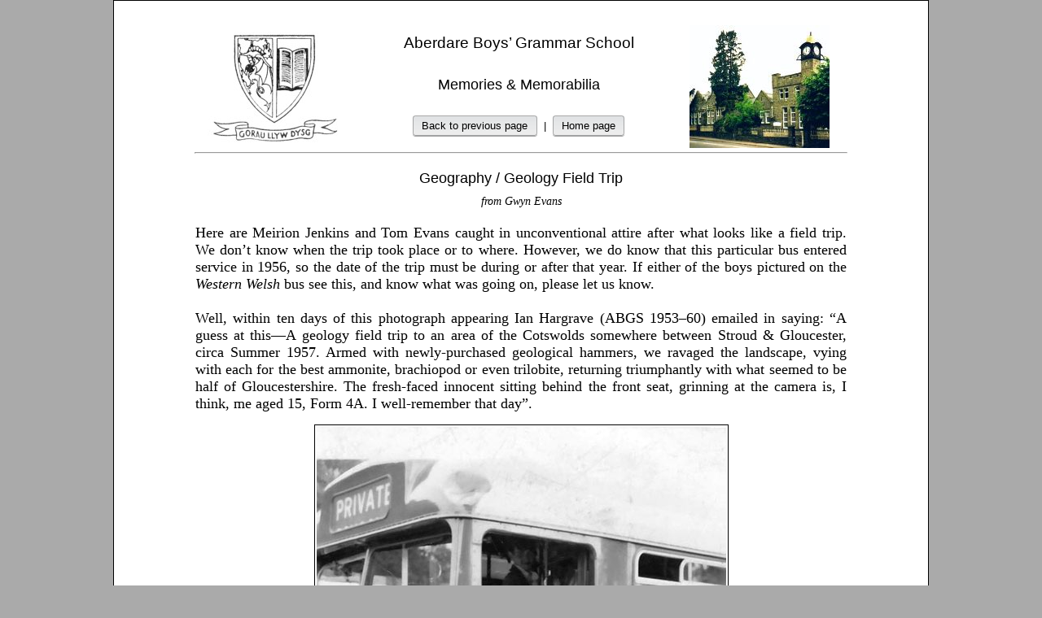

--- FILE ---
content_type: text/html
request_url: https://www.abgs.org.uk/memoriesandmemorabilia/TJEMeirionTrip/GeogTrip.html
body_size: 1739
content:
<!DOCTYPE HTML>
<html lang="en-GB">
<head>
<meta charset="utf-8">
<meta name="viewport" content="width=device-width, initial-scale=1.0">
<title>Aberdare Boys&rsquo; Grammar School: Meirion &amp; Long Tom</title>
<meta name="Description" content="Informal photographs of Meirion Jenkins and Tom Evans of the old Aberdare Grammar School">
<meta name="Keywords" content="Aberdare, Grammar, School, Tom, Evans, Meirion, Jenkins, geography, geology">
<link href="/css/yahooreset.css" rel="stylesheet" type="text/css">
<link rel="stylesheet" type="text/css" href="/css/button2.css">
<style>
body {
	font: 100% Arial, Helvetica, sans-serif;
	background: #AAA;
	margin: 0;
	padding: 0;
	text-align: center;
	color: #000;
}
.oneColFixCtr #container {
	width: 960px;
	background: #FFF;
	margin: 0 auto;
	border: 1px solid #000;
	text-align: left;
	padding: 20px;
}
.oneColFixCtr #mainContent { padding: 10px; }
.floatleft { float:left; }
.clear { clear:left; }
h1, h2, h3 {
        font:200 120% Arial, Helvetica, sans-serif;
        text-align:center;
        padding: 5px 0;
  }
h2, h3 {
        font-size:110%;
        padding:25px 0;
  }
h2.tight {padding:5px 0;}
.nav {
	font: 80% Arial, Helvetica, sans-serif;
	text-align:center;
	padding:5px;
}
h3 {
	font: italic 85% "Palatino Linotype", "Book Antiqua", Palatino, serif;
	text-align:center;
	padding: 5px;
	margin-top: 0;
}
h5 {
	font: 110% "Palatino Linotype", "Book Antiqua", Palatino, serif;
	text-align:justify;
	margin:5px auto;
	padding: 10px 70px;
}
.titlebox {
	width:400px;
	margin: 6px 10px 6px 15px;
}
img.ctr {
	display:block;
	margin:0 auto;
	border:1px solid #000;
	padding:2px;
}
hr {
	width:800px;
	display:block;
	margin:5px auto 15px;
}
em { font-style:italic; }
</style>
</head>
<body class="oneColFixCtr">
<div id="container">
	<div id="mainContent">
	<img class="floatleft" style="margin-left:85px;" src="/BadgeBW.jpg" width="167" height="151" alt="school badge">
		<div class="titlebox floatleft">
			<h1>Aberdare Boys&rsquo; Grammar School</h1>
			<h2>Memories &amp; Memorabilia</h2>
			<p class="nav">
			<a class="button2" href="#" onClick="goBack(); return false;">Back to previous page</a>&nbsp; |&nbsp; 
			<a class="button2" href="/index.htm">Home page</a>
			</p>
		</div>
		<img class="floatleft" src="/Schoolsm.jpg" width="172" height="151" alt="school building">
		<div class="clear"></div>
		<hr>
		<h2 class="tight">Geography / Geology Field Trip</h2>
		<h3>from Gwyn Evans</h3>
		<h5> Here are Meirion Jenkins and Tom Evans caught in unconventional attire after what
			looks like a field trip. We don&rsquo;t know when the trip took place or to where. However,
			we do know that this particular bus entered service in 1956, so the date of the trip
			must be during or after that year. If either of the boys pictured on the <em>Western
			Welsh</em> bus see this, and know what was going on, please let us know.<br>
			<br>
			Well, within ten days of this photograph appearing Ian Hargrave (ABGS 1953&ndash;60)
			emailed in saying: &ldquo;A guess at this&mdash;A geology field trip to an area of the
			Cotswolds somewhere between Stroud &amp; Gloucester, circa Summer 1957. Armed with newly-purchased
			geological hammers, we ravaged the landscape, vying with each for the best ammonite,
			brachiopod or even trilobite, returning triumphantly with what seemed to be half of
			Gloucestershire. The fresh-faced innocent sitting behind the front seat, grinning at
			the camera is, I think, me aged 15, Form 4A. I well-remember that day&rdquo;. </h5>
		<img class="ctr" src="Thetrip_sm.jpg" width="503" height="800" alt="Meirion Jenkins and Tom Evans">
		<h5>Meirion Jenkins came to ABGS in 1949 after spending two years teaching in Lancashire.
			During WW2 he was a meteorological officer in the RAF. Shortly after arriving at the
			school he took charge of Geology teaching, and much later in 1978 he became Deputy Headmaster
			(Pastoral). He retired in 1980, and died in 1996. He came from Bury Port in Carmarthenshire.</h5>
		<h5>Tom Evans, a past pupil of the school, spent almost the whole of his career
			as a teacher at ABGS, 1948&ndash;79, as Head of Geography. He came to ABGS after spending
			two years teaching at Ardwyn Grammar School, in Aberystwyth. During WW2 he served from
			1941 in The South Wales Borderers, and saw active service in the Normandy (D-Day) landings,
			and in engagements in France, Belgium and Holland. He retired in 1979, and enjoyed an
			industrious retirement until his death in November 2011.</h5>
		<div>&nbsp;</div>
		<p class="nav"><a class="button2" href="#" onClick="goBack(); return false;">Back to previous page</a><br>
			&nbsp;</p>
	</div>
</div>
<script src="/javascripts/goBack.js"></script>
</body>
</html>


--- FILE ---
content_type: text/css
request_url: https://www.abgs.org.uk/css/button2.css
body_size: -23
content:
@charset "utf-8";
/* CSS Document */

a.button2 {
	padding: .3em .8em;
	border: 1px solid rgba(100, 100, 100, .5);
	background: #EEE linear-gradient(to bottom, #E0E2E4, transparent);
	border-radius: .25em;
	box-shadow: 0 .05em .02em rgba(0, 0, 0, .5);
	line-height: 1.5;
}

a.button2:link, a.button2:visited, a.button2:focus {text-decoration: none;
	color: #000;}
	
a.button2:hover {
	border: 1px #AAA solid;
	background: #fff linear-gradient(to bottom, #BDFCFC, transparent);
}



--- FILE ---
content_type: application/javascript
request_url: https://www.abgs.org.uk/javascripts/goBack.js
body_size: -153
content:
// JavaScript Document
function goBack() {
    window.history.back();
}
